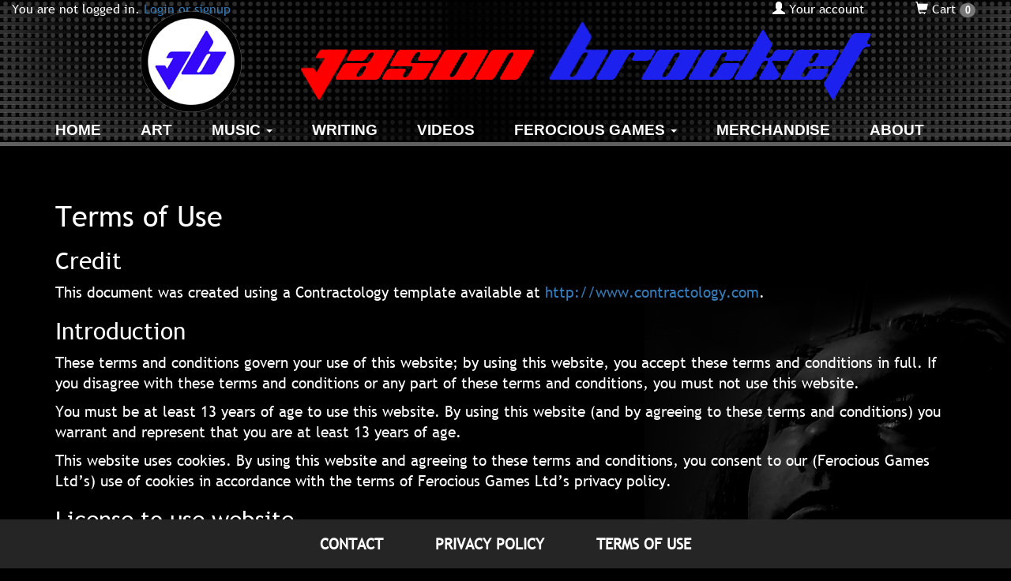

--- FILE ---
content_type: text/html; charset=UTF-8
request_url: https://www.jasonbrocket.com/terms-use
body_size: 7351
content:
<!DOCTYPE html>
<html>
<head>
    <meta charset="utf-8">
	<meta name="viewport" content="width=device-width, initial-scale=1">
	<meta name="description" content="">

	<title>Jason Brocket :: Terms Of Use</title>
		<link rel="stylesheet" href="https://www.jasonbrocket.com/combine/ea2dfb63b6ab1ce6702ffcd4dd1824a8-1751765666">
	<link rel="stylesheet" href="https://www.jasonbrocket.com/themes/jason-brocket/assets/css/site.css?v4">
	<script src="https://www.jasonbrocket.com/combine/50ce1aa788f41c76e94b7b5f8f6c66bd-1751765666"></script>
	<script src="https://www.jasonbrocket.com/combine/cb9464e290d29475b37d9a28688c416f-1751765666"></script>
    <script>
    window.dataLayer = window.dataLayer || [];
</script>
<script async defer>
    $(function () {
        $.subscribe('mall.cart.productAdded', function (e, data) {
            dataLayer.push({
                'event': 'addToCart',
                'ecommerce': {
                    'currencyCode': data.currency.code,
                    'add': {
                        'products': [{
                            'name': data.item.name,
                            'id': data.item.id,
                            'price': data.item.price,
                            'brand': data.item.brand,
                            'category': data.item.category,
                            'variant': data.item.variant,
                            'quantity': data.quantity
                        }]
                    }
                }
            })
        })
        $.subscribe('mall.cart.productRemoved', function (e, data) {
            dataLayer.push({
                'event': 'removeFromCart',
                'ecommerce': {
                    'remove': {
                        'products': [{
                            'name': data.item.name,
                            'id': data.item.id,
                            'price': data.item.price,
                            'brand': data.item.brand,
                            'category': data.item.category,
                            'variant': data.item.variant,
                            'quantity': data.quantity
                        }]
                    }
                }
            })
        })
    })
</script>
		
	<link rel="apple-touch-icon" sizes="180x180" href="/apple-touch-icon.png">
	<link rel="icon" type="image/png" sizes="32x32" href="/favicon-32x32.png">
	<link rel="icon" type="image/png" sizes="16x16" href="/favicon-16x16.png">
	<link rel="manifest" href="/site.webmanifest">
	</head>

<body class="jason">
	<div class="top-banner">
		<img src="https://www.jasonbrocket.com/themes/jason-brocket/assets/images/topbanner-left.png" border="0" class="img-responsive left hidden-xs">
		
		<img src="https://www.jasonbrocket.com/themes/jason-brocket/assets/images/logo.png" border="0" class="logo hidden-xs">
		
		<img src="https://www.jasonbrocket.com/themes/jason-brocket/assets/images/topbanner-right.png" border="0" class="img-responsive right hidden-xs">
		
		<div class="xs-banner visible-xs">
			<img src="https://www.jasonbrocket.com/themes/jason-brocket/assets/images/topbanner-left.png" border="0" class="img-responsive left mobile">
			<img src="https://www.jasonbrocket.com/themes/jason-brocket/assets/images/logo-standalone.png" border="0" class="img-responsive">
		</div>

		<nav class="navbar navbar-inverse">
	<div class="container-fluid">
		<!-- Brand and toggle get grouped for better mobile display -->
		<div class="navbar-header">
			<button type="button" class="navbar-toggle collapsed" data-toggle="collapse" data-target="#bs-example-navbar-collapse-1" aria-expanded="false">
			<span class="sr-only">Toggle navigation</span>
			<span class="icon-bar"></span>
			<span class="icon-bar"></span>
			<span class="icon-bar"></span>
			</button>
		</div>

		<!-- Collect the nav links, forms, and other content for toggling -->
		<div class="collapse navbar-collapse" id="bs-example-navbar-collapse-1">
				
	<ul class="nav navbar-nav center-nav">
				<li>
					<a role="presentation" href="https://www.jasonbrocket.com" 
				class="text-grey-dark no-underline hover:text-grey-darker
			
			
			
			">
				HOME
			</a>
			</li>
			<li>
					<a role="presentation" href="https://www.jasonbrocket.com/category/art" 
				class="text-grey-dark no-underline hover:text-grey-darker
			
			
			
			">
				ART
			</a>
			</li>
			<li class="dropdown">
		<a href="#" data-toggle="dropdown" class="dropdown-toggle"  role="button" aria-haspopup="true" aria-expanded="false">MUSIC <span class="caret"></span></a>
		<ul class="dropdown-menu">
					<li>
					<a role="presentation" href="https://www.jasonbrocket.com/category/music/cybrid" 
				class="text-grey-dark no-underline hover:text-grey-darker
			px-4 py-2 block
			
			
			">
				CYBRID
			</a>
			</li>
			<li>
					<a role="presentation" href="https://www.jasonbrocket.com/category/music/elethium" 
				class="text-grey-dark no-underline hover:text-grey-darker
			px-4 py-2 block
			
			
			">
				ELETHIUM
			</a>
			</li>
			<li>
					<a role="presentation" href="https://www.jasonbrocket.com/category/music/house-of-ruin" 
				class="text-grey-dark no-underline hover:text-grey-darker
			px-4 py-2 block
			
			
			">
				HOUSE OF RUIN
			</a>
			</li>
			<li>
					<a role="presentation" href="https://www.jasonbrocket.com/category/music/kotu" 
				class="text-grey-dark no-underline hover:text-grey-darker
			px-4 py-2 block
			
			
			">
				KOTU
			</a>
			</li>
			</ul>
	</li>
			<li>
					<a role="presentation" href="https://www.jasonbrocket.com/writing" 
				class="text-grey-dark no-underline hover:text-grey-darker
			
			
			
			">
				WRITING
			</a>
			</li>
			<li>
					<a role="presentation" href="https://www.jasonbrocket.com/videos" 
				class="text-grey-dark no-underline hover:text-grey-darker
			
			
			
			">
				VIDEOS
			</a>
			</li>
			<li class="dropdown">
		<a href="#" data-toggle="dropdown" class="dropdown-toggle"  role="button" aria-haspopup="true" aria-expanded="false">FEROCIOUS GAMES <span class="caret"></span></a>
		<ul class="dropdown-menu">
					<li>
					<a role="presentation" href="https://www.jasonbrocket.com/dystopia23" 
				class="text-grey-dark no-underline hover:text-grey-darker
			px-4 py-2 block
			
			
			">
				DYSTOPIA23
			</a>
			</li>
			</ul>
	</li>
			<li>
					<a role="presentation" href="https://www.jasonbrocket.com/category/wallpapers" 
				class="text-grey-dark no-underline hover:text-grey-darker
			
			
			
			">
				MERCHANDISE
			</a>
			</li>
			<li>
					<a role="presentation" href="https://www.jasonbrocket.com/about" 
				class="text-grey-dark no-underline hover:text-grey-darker
			
			
			
			">
				ABOUT
			</a>
			</li>
						<li>
	<a href="https://www.jasonbrocket.com/account" class="account-link visible-xs">
		ACCOUNT
	</a>
</li>			
<li>
	<a href="https://www.jasonbrocket.com/cart" class="cart-link visible-xs">
		<i class="glyphicon glyphicon-shopping-cart"></i>
		CART
		<span class="badge mall-cart-count">0</span>
	</a>
</li>			</ul>
		</div><!-- /.navbar-collapse -->
	</div><!-- /.container-fluid -->
</nav>		<div class="header container-fluid hidden-xs">
	<div class="row">
		<div class="col-xs-12 col-md-6">
			    You are not logged in.
    <span class="ml-4">
        <a href="https://www.jasonbrocket.com/login">
            Login or signup
        </a>
    </span>
		</div>
		<div class="col-xs-12 col-md-6">
			<div class="pull-right">
				<div class="mall-account-button">
					<a href="https://www.jasonbrocket.com/account" class="account-link">
	   <i class="glyphicon glyphicon-user"></i>
	   Your account
</a>				</div>
				<div class="mall-cart-button">
					
<a href="https://www.jasonbrocket.com/cart" class="cart-link">
	<i class="glyphicon glyphicon-shopping-cart"></i>
	Cart
	<span class="badge mall-cart-count">0</span>
</a>

				</div>	
			</div>
		</div>
	</div>
</div>
	</div>
	

	<img src="https://www.jasonbrocket.com/themes/jason-brocket/assets/images/background.png" border="0" class="background-static hidden-xs">
	
	<div class="container">

	<h1>Terms of Use</h1>

	<h2>Credit</h2>

	<p>This document was created using a Contractology template available at <a href="http://www.contractology.com">http://www.contractology.com</a>.</p>

	<h2>Introduction</h2>

	<p>These terms and conditions govern your use of this website; by using this website, you accept these terms and conditions in full. If you disagree with these terms and conditions or any part of these terms and conditions, you must not use this website.</p>

	<p>You must be at least 13 years of age to use this website. By using this website (and by agreeing to these terms and conditions) you warrant and represent that you are at least 13 years of age.</p>

	<p>This website uses cookies. By using this website and agreeing to these terms and conditions, you consent to our (Ferocious Games Ltd’s) use of cookies in accordance with the terms of Ferocious Games Ltd’s privacy policy.</p>

	<h2>License to use website</h2>

	<p>Unless otherwise stated, Ferocious Games Ltd and/or its licensors own the intellectual property rights in the website and material on the website. Subject to the license below, all these intellectual property rights are reserved.</p>

	<p>You may view, download for caching purposes only, and print pages from the website for your own personal use, subject to the restrictions set out below and elsewhere in these terms and conditions.</p>

	<p>You must not:</p>

	<ul>
		<li>republish material from this website (including republication on another website);</li>
		<li>sell, rent or sub-license material from the website;</li>
		<li>show any material from the website in public;</li>
		<li>reproduce, duplicate, copy or otherwise exploit material on this website for a commercial purpose;</li>
		<li>edit or otherwise modify any material on the website; or</li>
		<li>redistribute material from this website [except for content specifically and expressly made available for redistribution].</li>
	</ul>

	<p>Where content is specifically made available for redistribution, it may only be redistributed in accordance with the specific guidelines for the redistributed content in question.</p>

	<h2>Acceptable use</h2>

	<p>You must not use this website in any way that causes, or may cause, damage to the website or impairment of the availability or accessibility of the website; or in any way which is unlawful, illegal, fraudulent or harmful, or in connection with any unlawful, illegal, fraudulent or harmful purpose or activity.</p>

	<p>You must not use this website to copy, store, host, transmit, send, use, publish or distribute any material which consists of (or is linked to) any spyware, computer virus, Trojan horse, worm, keystroke logger, rootkit or other malicious computer software.</p>

	<p>You must not conduct any systematic or automated data collection activities (including without limitation scraping, data mining, data extraction and data harvesting) on or in relation to this website without Ferocious Games Ltd’s express written consent.</p>

	<p>You must not use this website to transmit or send unsolicited commercial communications.</p>

	<p>You must not use this website for any purposes related to marketing without Ferocious Games Ltd’s express written consent.</p>

	<h2>Restricted access</h2>

	<p>Access to certain areas of this website is restricted. Ferocious Games Ltd reserves the right to restrict access to areas of this website, or indeed this entire website, at Ferocious Games Ltd’s discretion.</p>

	<p>If Ferocious Games Ltd provides you with a user ID and password to enable you to access restricted areas of this website or other content or services, you must ensure that the user ID and password are kept confidential.</p>

	<p>Ferocious Games Ltd may disable your user ID and password at Ferocious Games Ltd’s sole discretion without notice or explanation.</p>

	<h2>User content</h2>

	<p>In these terms and conditions, “your user content” means material (including without limitation text, images, audio material, video material and audio-visual material) that you submit to this website, for whatever purpose.</p>

	<p>You grant to Ferocious Games Ltd a worldwide, irrevocable, non-exclusive, royalty-free license to use, reproduce, adapt, publish, translate and distribute your user content in any existing or future media. You also grant to Ferocious Games Ltd the right to sub-license these rights, and the right to bring an action for infringement of these rights.</p>

	<p>Your user content must not be illegal or unlawful, must not infringe any third party’s legal rights, and must not be capable of giving rise to legal action whether against you or Ferocious Games Ltd or a third party (in each case under any applicable law).</p>

	<p>You must not submit any user content to the website that is or has ever been the subject of any threatened or actual legal proceedings or other similar complaint.</p>

	<p>Ferocious Games Ltd reserves the right to edit or remove any material submitted to this website, or stored on Ferocious Games Ltd’s servers, or hosted or published upon this website.</p>

	<p>Notwithstanding Ferocious Games Ltd’s rights under these terms and conditions in relation to user content, Ferocious Games Ltd does not undertake to monitor the submission of such content to, or the publication of such content on, this website.</p>

	<h2>No warranties</h2>

	<p>This website is provided “as is” without any representations or warranties, express or implied. Ferocious Games Ltd makes no representations or warranties in relation to this website or the information and materials provided on this website.</p>

	<p>Without prejudice to the generality of the foregoing paragraph, Ferocious Games Ltd does not warrant that:</p>

	<ul>
		<li>this website will be constantly available, or available at all; or</li>
		<li>the information on this website is complete, true, accurate or non-misleading.</li>
	</ul>

	<p>Nothing on this website constitutes, or is meant to constitute, advice of any kind.</p>

	<h2>Limitations of liability</h2>

	<p>Ferocious Games Ltd will not be liable to you (whether under the law of contact, the law of torts or otherwise) in relation to the contents of, or use of, or otherwise in connection with, this website:</p>

	<ul>
		<li>to the extent that the website is provided free-of-charge, for any direct loss;</li>
		<li>for any indirect, special or consequential loss; or</li>
		<li>for any business losses, loss of revenue, income, profits or anticipated savings, loss of contracts or business relationships, loss of reputation or goodwill, or loss or corruption of information or data.</li>
	</ul>

	<p>These limitations of liability apply even if Ferocious Games Ltd has been expressly advised of the potential loss.</p>

	<h2>Exceptions</h2>

	<p>Nothing in this website disclaimer will exclude or limit any warranty implied by law that it would be unlawful to exclude or limit; and nothing in this website disclaimer will exclude or limit Ferocious Games Ltd’s liability in respect of any:</p>

	<ul>
		<li>death or personal injury caused by Ferocious Games Ltd’s negligence;</li>
		<li>fraud or fraudulent misrepresentation on the part of Ferocious Games Ltd; or</li>
		<li>matter which it would be illegal or unlawful for Ferocious Games Ltd to exclude or limit, or to attempt or purport to exclude or limit, its liability.</li>
	</ul>

	<h2>Reasonableness</h2>

	<p>By using this website, you agree that the exclusions and limitations of liability set out in this website disclaimer are reasonable.</p>

	<p>If you do not think they are reasonable, you must not use this website.</p>

	<h2>Other parties</h2>

	<p>You accept that, as a limited liability entity, Ferocious Games Ltd has an interest in limiting the personal liability of its officers and employees. You agree that you will not bring any claim personally against Ferocious Games Ltd’s officers or employees in respect of any losses you suffer in connection with the website.</p>

	<p>Without prejudice to the foregoing paragraph, you agree that the limitations of warranties and liability set out in this website disclaimer will protect Ferocious Games Ltd’s officers, employees, agents, subsidiaries, successors, assigns and sub-contractors as well as Ferocious Games Ltd.</p>

	<h2>Unenforceable provisions</h2>

	<p>If any provision of this website disclaimer is, or is found to be, unenforceable under applicable law, that will not affect the enforceability of the other provisions of this website disclaimer.</p>

	<h2>Indemnity</h2>

	<p>You hereby indemnify Ferocious Games Ltd and undertake to keep Ferocious Games Ltd indemnified against any losses, damages, costs, liabilities and expenses (including without limitation legal expenses and any amounts paid by Ferocious Games Ltd to a third party in settlement of a claim or dispute on the advice of Ferocious Games Ltd’s legal advisers) incurred or suffered by Ferocious Games Ltd arising out of any breach by you of any provision of these terms and conditions, or arising out of any claim that you have breached any provision of these terms and conditions.</p>

	<h2>Breaches of these terms and conditions</h2>

	<p>Without prejudice to Ferocious Games Ltd’s other rights under these terms and conditions, if you breach these terms and conditions in any way, Ferocious Games Ltd may take such action as Ferocious Games Ltd deems appropriate to deal with the breach, including suspending your access to the website, prohibiting you from accessing the website, blocking computers using your IP address from accessing the website, contacting your internet service provider to request that they block your access to the website and/or bringing court proceedings against you.</p>

	<h2>Variation</h2>

	<p>Ferocious Games Ltd may revise these terms and conditions from time-to-time. Revised terms and conditions will apply to the use of this website from the date of the publication of the revised terms and conditions on this website. Please check this page regularly to ensure you are familiar with the current version.</p>

	<h2>Assignment</h2>

	<p>Ferocious Games Ltd may transfer, sub-contract or otherwise deal with Ferocious Games Ltd’s rights and/or obligations under these terms and conditions without notifying you or obtaining your consent.</p>

	<p>You may not transfer, sub-contract or otherwise deal with your rights and/or obligations under these terms and conditions.</p>

	<h2>Severability</h2>

	<p>If a provision of these terms and conditions is determined by any court or other competent authority to be unlawful and/or unenforceable, the other provisions will continue in effect. If any unlawful and/or unenforceable provision would be lawful or enforceable if part of it were deleted, that part will be deemed to be deleted, and the rest of the provision will continue in effect.</p>

	<h2>Entire agreement</h2>

	<p>These terms and conditions constitute the entire agreement between you and Ferocious Games Ltd in relation to your use of this website, and supersede all previous agreements in respect of your use of this website.</p>

	<h2>Law and jurisdiction</h2>

	<p>You expressly understand and agree to submit to the personal and exclusive jurisdiction of the courts of the country, state, province or territory determined solely by Ferocious Games Ltd to resolve any legal matter arising from the Terms and Conditions or relating to your use of this website or any other website owned or run by Ferocious Games Ltd. If the court of law having jurisdiction rules that any provision of the agreement is invalid, then that provision will be removed from the Terms and Conditions and the remaining terms and conditions will continue to be valid in full force and effect.</p>

	<h2>Ferocious Games Ltd’s details</h2>

	<p>The full name of Ferocious Games Ltd is Ferocious Games Limited.</p>

	<p>Ferocious Games Ltd is registered in New Zealand under registration number 7805418.</p>

	<p>Ferocious Games Ltd’s address is c/o IQANZ Ltd, Level 2 PSA House, 11 Aurora Terrace, Wellington 6011, New Zealand.</p>

	<p>You can contact Ferocious Games Ltd by email at <a href="mailto:Ferociousgames@outlook.com">Ferociousgames@outlook.com</a></p>

	<h2>Privacy Policy</h2>

	<p>By entering into this Agreement you agree to the terms of Ferocious Games Ltd’s privacy policy, which can be found at https://Jasonbrocket.com/privacy-policy/ (as may be updated from time to time, the “Privacy Policy”).</p>
</div>	<script async src="https://www.googletagmanager.com/gtag/js?id=G-C4DTYJ7RYY"></script>
<script>
    window.dataLayer = window.dataLayer || [];
    function gtag(){dataLayer.push(arguments);}
    gtag('js', new Date());
    gtag('set', { 'cookie_domain': 'auto' });
    gtag('config', 'G-C4DTYJ7RYY');
</script>
	
	<div class="footer">
	<a href="/contact">CONTACT</a> <a href="/privacy-policy">PRIVACY POLICY</a> <a href="/terms-use">TERMS OF USE</a>
</div>
	<script src="https://www.jasonbrocket.com/themes/jason-brocket/assets/app.js"></script>
	<script src="/modules/system/assets/js/framework.js"></script>
<script src="/modules/system/assets/js/framework.extras.js"></script>
<link rel="stylesheet" property="stylesheet" href="/modules/system/assets/css/framework.extras.css">
	<script src="https://www.jasonbrocket.com/plugins/offline/mall/assets/pubsub.js"></script>
<script>
        window.Mall = window.Mall || {}
        $(function () {
            window.Mall.Modal = $('<div class="mall-modal">')
            window.Mall.Modal.on('click', function(e) {
                if (e.target.classList.contains('mall-modal')) {
                    window.Mall.Modal.removeClass('mall-modal--visible')
                }
            })
            window.Mall.Modal.prependTo(document.body)
            window.Mall.Callbacks = {
                Checkout: []
            }
        })
    </script>
    <script>
        $(function () {
            var $count = $('.mall-cart-count');
            $.subscribe('mall.cart.productAdded', function (e, data) {
                $count.removeClass('invisible').text(data.new_items_count).show();
            });
            $.subscribe('mall.cart.productRemoved', function (e, data) {
                $count.text(data.new_items_count);
            });
        });
    </script>	
</body>
</html>

--- FILE ---
content_type: text/css
request_url: https://www.jasonbrocket.com/themes/jason-brocket/assets/css/site.css?v4
body_size: 5194
content:
@font-face {
    font-family: 'Trebuchet MS';
    font-style: normal;
    font-weight: normal;
    src: local('Trebuchet MS'), url('../fonts/trebuc.woff') format('woff');
}

@font-face {
	font-family: 'TWCenMT';
	font-style: normal;
	font-weight: normal;
	src: url("../fonts/TwCenMT/TwCenMTStd.otf") format('opentype');
	src: url('../fonts/TwCenMT/tw-cen-mt.ttf') format('truetype');	
}

@font-face {
	font-family: 'Viner Hand ITC';
	font-style: normal;
	font-weight: normal;
	src: local('Viner Hand ITC'), url('../fonts/Viner Hand ITC.ttf') format('truetype');
}

@font-face { 
	font-family: centurygothic; 
	font-style: normal; 
	font-weight: normal; 
	src: url("../fonts/CentryGothic/century-gothic-reg.eot"); 
	src: url("../fonts/CentryGothic/century-gothic-reg.eot?#iefix") format("embedded-opentype"), url("../fonts/CentryGothic/century-gothic-reg.woff") format("woff"), url("../fonts/CentryGothic/century-gothic-reg.ttf") format("truetype"); 
}

img {
	transform: translateZ(0);
}

body {
	background-color: black;
	color: white;
	font-family: 'Trebuchet MS', 'Lucida Sans Unicode', 'Lucida Grande', 'Lucida Sans', Arial, sans-serif;
	font-size: 14pt;	
}

body.jason {
	margin-bottom: 100px;
}

input.form-control, select.form-control, select.form-control option, textarea.form-control {
	font-size: 14pt;
}

.background-static {
	/* position: fixed;
	top: 180px;
	right: 0;
	bottom: 0; */
	position: absolute;
	top: 355px;
	right: 0;
	z-index: -10;
}

.navbar-inverse {
	background-color: initial;
	position: absolute;
	left: 0;
	right: 0;
	top: 140px;
	border: none;
}

.center-nav {
	width: max-content;
	float: none;
	margin: auto;
}

.center-nav li {
	padding-left: 10px;
	padding-right: 10px;
}

.navbar-inverse .navbar-nav > .open > a, .navbar-inverse .navbar-nav > .open > a:hover, .navbar-inverse .navbar-nav > .open > a:focus {
	background-color: transparent;
}

.navbar-nav > li > .dropdown-menu {
	background-color: transparent;
}

.dropdown-menu > li {
	margin-bottom: 5px;
}

.dropdown-menu > li > a {
	background-color: #ed1c24;
	color: white;
	font-size: 14pt;
	font-weight: bold;
	width: 200px;
}

.top-banner {
	border-bottom: 5px solid #5f5f5f;
	height: 185px;
	margin-bottom: 50px;
}

.top-banner img.left {
	position: absolute;
	left: 0;
}

.top-banner img.right {
	position: absolute;
	right: 0;
}

.top-banner img.logo {
	position: absolute;
	margin-left: auto;
	margin-right: auto;
	left: 0;
	right: 0;
	text-align: center;
	z-index: 100;
	margin-top: 0;
}

.navbar {
	font-family: Arial, Helvetica, sans-serif;
	font-weight: bold;
	color: white;
}

.navbar-inverse .navbar-nav > li > a {
	color: white;
}

.footer {
	position: fixed;
	bottom: 0;
	left: 0;
	right: 0;
	background-color: #252525;
	color: white;
	padding: 18px;
	font-size: 14pt;
	font-weight: bold;
	text-align: center;
	z-index: 10;
}

.footer a {
	color: white;
	padding-left: 30px;
	padding-right: 30px;
}

.index-grid img {
	margin-left: auto;
	margin-right: auto;
	margin-top: 70px;
	margin-bottom: 70px;
}

.index-grid h2 {
	font-size: 14pt;
	text-align: center;
}

.index-grid .d23 {
	padding-left: 100px;
	padding-right: 100px;
}

.kotu-subheading {
	font-family: 'Viner Hand ITC';
	font-size: 30pt;
	text-align: center;
}

.music-logo {
	margin-left: auto;
	margin-right: auto;
}

.music-description {
	text-align: center;
	margin-top: 50px;
	margin-bottom: 50px;
}

.music-track-item {
	display: flex; 
	align-items: center;
}

.track-visual {
	padding-right: 30px;
}

.track-purchase {
	padding-left: 30px;
	width: 130px;
}

.music-sample {
	font-family: 'centurygothic', Arial, Helvetica, sans-serif;
	font-size: 14pt;
}

.music-pricing {
	text-align: center;
}

.music-pricing strong {
	font-size: 18pt;
}

.play-track, .stop-track {
	background-color: initial;
	font-size: 58px;
	color: #959595;
	padding: 0;
	padding-top: 8px;
}

.music-purchase {
	font-family: 'centurygothic', Arial, Helvetica, sans-serif;
	background-color: blue;
	border-color: blue;
	border-radius: 0;
	font-size: 14pt;
	padding-left: 25px;
	padding-right: 25px;
	padding-top: 8px;
	padding-bottom: 8px;
}

.novel-logo {
	margin-right: auto;
	margin-left: auto;
	margin-bottom: 70px;
}

.pdf-spacing {
	margin-top: 40px;
}

.download-pdf {
	font-size: 18pt;
	color: red;
	font-family: 'Trebuchet MS';
	padding-right: 60px;
}

.writing-description {
	text-align: center;
}

.writing-description p {
	padding-bottom: 20px;
}

.writing-interview {
	background-color: #252525;
	padding: 30px;
}

.writing-interview p {
	padding-top: 15px;
}

.writing-interview em {
	padding-bottom: 15px;
}

.novel-download {
	padding: 40px;
}

.novel-download p {
	padding: 10px;
}

.novel-download h2 {
	font-size: 24pt;
	color: #8282fe;
}

.ferocious h2 {
	margin-top: 50px;
	margin-bottom: 50px;
	text-align: center;
	font-family: 'TWCenMT';
	font-size: 12pt;
}

.ferocious img {
	margin-left: auto;
	margin-right: auto;
}

.merchandise {
	margin-bottom: 40px;
}

.merchandise h1, .art h1, h1.cart {
	font-family: 'TWCenMT';
	font-size: 72pt;
	margin-top: 50px;
	margin-bottom: 100px;
	text-align: center;
}

.merchandise h2 {
	font-family: 'TWCenMT';
	font-size: 24pt;
	margin-bottom: 50px;
	text-align: center;
}

.merchandise p {
	text-align: center;
}

.about p {
	padding-top: 15px;
}

.art div {
	margin-bottom: 50px;
	text-align: center;
}

.art > div > div {
	text-align: center;
}

.art > div > div > img.img-responsive {
	display: inline;
}

.art > div > div:first-child {
	text-align: left;
}

.art > div > div:last-child {
	text-align: right;
}

.clickable {
	cursor: pointer;
}

.art-modal .modal-content {
	background-color: transparent;
	border: none;
	box-shadow: none;
	-webkit-box-shadow: none;
	text-align: center;
}

button.close {
	color: black;
	background-color: white;
	border-radius: 20px;
	width: 25px;
	height: 25px;
	opacity: 1;
}

.header {
	height: 30px;
	font-size: 12pt;
	font-weight: normal;
}

div.purchase-overlay {
	margin-bottom: 0;
	display: none;
	position: absolute;
	top: 0;
	left: 0;
	right: 0;
	bottom: 0;
	text-align: center;
	vertical-align: middle;
	background-color: rgba(150, 150, 150, 0.3);
}

.purchase-container {
	/* cursor: pointer; */
}

.purchase-container:hover div.purchase-overlay {
	display: initial;
}

div.purchase-button {
	position: absolute;
	bottom: 0;
	text-align: center;
	width: 100%;
	margin-bottom: 10px;
	margin-bottom: 15px;
}

.wallpaper-purchase {
	background-color: blue;
	border-color: blue;
	font-size: 14pt;
	font-weight: bold;
}

.btn-subgenres {
	background-color: #ed1c24;
	color: white;
	font-size: 14pt;
	font-weight: bold;
	width: 180px;
	margin: 5px;
	padding: 3px;
	border-radius: 0;
}

.btn-subgenres:hover {
	background-color: white;
	color: #ed1c24;
}

.mall-products-empty {
	text-align: center;
}

/* Mall customisations */

button,
input,
optgroup,
select,
textarea {
	color: black;
}

h1.cart {
	font-family: 'TWCenMT' !important;
	font-size: 50px;
	margin-bottom: 40px;
}

.discount-spacing {
	margin-bottom: 40px;
}

.account-link, .cart-link, .account-link:hover, .cart-link:hover, .account-link:active, .cart-link:active, .account-link:visited, .cart-link:visited {
	color: white;
}

.mall-account-button, .mall-cart-button {
	display: inline-block;
	padding-left: 30px;
	padding-right: 30px;
}

.mall-my-account a {
	color: white;
	font-weight: bold;
}

.mall-my-account a:hover {
	color: black;
}

.mall-my-account h2, .mall-quick-checkout h2 {
	font-family: 'TWCenMT';
	font-size: 24pt;
	margin-bottom: 50px;
}

h3.reset-password {
	margin-top: 40px;
	margin-bottom: 20px;
}

.table .table {
	background-color: initial;
}

table.product-list-table {
	margin: 40px;
	color: white;
}

a.order-download:hover {
	color: white;
}

.order-detail {
	font-style: italic;
	color: #5f5f5f;
}

.order-detail h5 {
	color: white;
	margin-top: 20px;
	margin-bottom: 10px;
	font-size: 14pt;
	font-weight: bold;
	font-style: normal;
}

.address-actions {
	margin-top: 50px;
}

#countryState {
	margin-top: 30px;
}

.signin-column {
	padding-left: 50px;
	padding-right: 50px;
}

.signup-heading {
	margin-bottom: 30px;
}

.mall-checkbox input{
	padding-right: 10px;
}

.mall-quick-checkout__toggle-option-selection, .mall-quick-checkout__toggle-option-logo, .mall-quick-checkout__heading {
	display: inline-block;
}

.mall-selection-indicator {
	font-size: 30pt;
	font-weight: bold;
	padding-top: 10px;
}

mall-quick-checkout__collapsible-element--open {
	display: none;
}

.mall-quick-checkout__collapsible-header h2, .mall-quick-checkout__collapsible-summary {
	display: inline;
}

.mall-quick-checkout__collapsible-summary {
	color: #5f5f5f;
	font-style: italic;
	padding-left: 20px;
}

.next-line {
	display: block;
}

.mall-quick-checkout__collapsible-header {
	cursor: pointer;
	padding-bottom: 30px;
	padding-top: 20px;
}

.mall-quick-checkout__collapsible-element .mall-quick-checkout__collapsible-content {
	display: none;
}

.mall-quick-checkout__collapsible-element--open .mall-quick-checkout__collapsible-summary {
	display: none;
}

.mall-quick-checkout__collapsible-element--open .mall-quick-checkout__collapsible-content {
	display: initial;
}

h4 {
	font-weight: bold;
}

.payment-method-icon {
	font-size: 22px;
	padding-top: 15px;
	color: white;
	padding-right: 10px;
}

.mall-cart-summary__heading {
	font-family: 'TWCenMT';
	font-size: 25px;
}

.mall-form-actions.billing {
	margin-bottom: 30px;
}

.mall-checkout-result__heading {
	margin-bottom: 30px;
	font-family: 'TWCenMT';
	font-size: 40px;
}

.mall-checkout-result__actions {
	margin-top: 30px;
}

/* D23 */

.dystopia.navbar-inverse {
	background-color: initial;
	position: absolute;
	left: 0;
	right: 0;
	top: 120px;
	border: none;
}

.dystopia .navbar-nav > li > .dropdown-menu {
	background-color: black;
}

.dystopia ul.nav li.dropdown:hover ul.dropdown-menu {
	display: block;
}

.dystopia .dropdown-menu > li {
	margin-bottom: 15px;
	margin-top: 15px;
}

.dystopia .dropdown-menu > li > a {
	color: white;
	background-color: black;
	font-size: 14px;
	font-weight: bold;
	width: 260px;
}

.dystopia-banner {
	height: 172px;
	text-align: center;
	background-image: url('../images/dystopia-background-header.jpg');
	background-size: cover;
	background-position: center center;
	background-repeat: no-repeat;
}

.dystopia-banner img {
	height: 70%;
	margin-top: 5px;
}

.dystopia, .dystopia p, .dystopia h1, .dystopia h2 {
	font-family: 'Play';
	font-size: 14px;
}

.dystopia p {
	text-align: justify;
	line-height: 1.7em;
}

.dystopia h1 {
	font-size: 20px;
	font-weight: bold;
	text-align: center;
	margin-bottom: 20px;
}

.dystopia p.tagline {
	font-size: 20px;
	text-align: center;
}

.dystopia .description-row {
	margin-top: 54px;
	padding-bottom: 30px;
}

.dystopia .description-row p {
	font-size: 16px;
	padding-left: 30px;
	padding-right: 30px;
}

.dystopia .video-space {
	padding-top: 80px;
	padding-bottom: 27px;
}

.dystopia .video-space iframe {
	width: 510px; 
	height: 287px;
}

.dystopia h2 {
	font-size: 18px;
	font-weight: bold;
	text-align: center;
	margin-bottom: 30px;
}

.text-justify {
	text-align: justify;
}

.darkgrey-background {
	background-color: #222222;
}

.lightgrey-background {
	background-color: #222222;
	background-image: linear-gradient(180deg,#333333 0%,#222222 100%);
}

.white-background {
	background-color: white;
	color: black;
}

.dystopia .home-register-space {
	margin-top: 81px;
}

.dystopia .home-bottom-row {
	margin-top: 54px;
}

.dystopia .top-page-spacing {
	margin-top: 81px;
}

.padded-column {
	padding-left: 30px;
	padding-right: 30px;
}

.history {
	padding-bottom: 54px;
}

.history p {
	line-height: 1.7em;
}

.nations {
	padding-bottom: 54px;
}

.nation-video-label {
	padding-top: 100px;
	padding-bottom: 100px;	
}

.nation-video-label p {
	text-align: center;
}

.nation {
	margin-top: 40px;
}

.nation img {
	float: right;
	margin-left: 15px;
	width: 420px;
}

.nation p {
	line-height: 1.7em;
}

.nation h3 {
	font-size: 18px;
	font-weight: 700;
}

.corps {
	margin-bottom: 54px;
	padding-bottom: 54px;
}

.corp {
	margin-top: 40px;
}

.corp h3 {
	font-weight: 700;
	color: rgb(51, 51, 51);
	font-size: 18px;
}

.corp p {
	color: rgb(102, 102, 102);
}

.corp img {
	float: right;
	margin-left: 15px;
}

.razorwalkers h2 {
	font-size: 30px;
	font-weight: 500;
}

.razorwalkers h3 {
	font-size: 22px;
	font-weight: 700;
	margin-bottom: 27px;
}

.razorwalkers h4 {
	font-size: 16px;
	font-weight: normal;
}

.razorwalkers img {
	max-height: 500px;
	margin-left: auto;
	margin-right: auto;
}

.razorwalker-groups {
	margin-bottom: 135px;
}

.razorwalker-groups p {
	margin-bottom: 54px;
}

.razorwalkers-header-spacing {
	margin-bottom: 81px;
}

.dystopia.videos h3 {
	margin-top: 53px;
	margin-bottom: 63px;
	font-size: 22px;
	text-align: center;
}

.dystopia.videos h3.withsubhead {
	margin-bottom: 10px;
}

.dystopia.videos .subhead {
	text-align: center;
	margin-bottom: 32px;
}

.dystopia.videos iframe {
	width: 100%;
	min-height: 287px;
}

.dystopia .absolute-center {
	text-align: center;
}

.page-preview .pages-row {
	margin-bottom: 20px;
}

.inner-heading {
	font-size: 18px;
	font-weight: 500;
	text-align: center;
	margin-top: 54px;
	margin-bottom: 54px;
}

.eq-bottom-spacing {
	margin-bottom: 54px;
}

.page-preview .pages-row .col-xs-3 {
	padding-left: 10px;
	padding-right: 10px;
}

.page-preview .cover {
	padding: 30px;
}

.dystopia-footer {
	padding-top: 27px;
	padding-bottom: 27px;
	color: #999;
}

.dystopia-footer a, .dystopia-footer a:hover, .dystopia-footer a:active, .dystopia-footer a:visited {
	color: #999;
	text-decoration: none;
}

.dystopia .products-heading {
	padding: 81px;
	margin: 0;
	font-size: 26px;
	font-weight: normal;
}

.row.book-product {
	margin-top: 27px;
	margin-bottom: 27px;
}

.book-product img {
	margin-left: auto;
	margin-right: auto;
}

.book-product h3 {
	font-size: 18px;
	color: #333;
}

.book-product p, .book-product li {
	color: #666;
}

.book-product ul {
	padding-left: 14px;
}

.book-product li {
	padding-left: 10px;
	padding-bottom: 5px;
}

.btn-dystopia-buy, .btn-dystopia-add-cart, .btn-dystopia-unsub, .btn-dystopia-register {
	margin-top: 55px;
	border-radius: 3px;
	border: 2px solid black;
	font-size: 20px;
	font-weight: 500;
	background-color: white;
	color: black;
	padding-top: 6px;
	padding-bottom: 6px;
	padding-left: 20px;
	padding-right: 20px;
}

.btn-dystopia-buy:hover, .btn-dystopia-add-cart:hover {
	color: red;
	background-color: rgba(0, 0, 0, 0.05);
	border-color: rgba(0, 0, 0, 0.05);
}

.btn-dystopia-add-cart {
	margin-top: -8px;
	margin-left: 20px;
	height: 49px;
}

.btn-dystopia-unsub, .btn-dystopia-register {
	margin-top: 10px;
	text-align: center;
	border-color: white;
	background-color: black;
	color: white;
	font-size: 14px;
	margin-bottom: 27px;
}

.btn-dystopia-register {
	background-color: transparent;
	font-size: 20px;
	font-weight: 500;
	margin-top: 54px;
}

.btn-dystopia-unsub:hover, .btn-dystopia-register:hover {
	color: red;
	background-color:#666;
	border-color: rgba(0, 0, 0, 0.05);
}

.dystopia .product h2 {
	color: #333;
	font-weight: 500;
	font-size: 30px;
	text-align: left;
	margin-top: 0;
}

.dystopia .product {
	padding-top: 58px;
}

.dystopia input.quantity-input {
	background-color: rgba(0,0,0,0.2);
	color: white;
	font-size: 20px;
	width: auto;
	max-width: 3.631em;
	border-width: 0;
	border-style: solid;
	height: 49px;
	border-radius: 3px;
	font-weight: 500;
	text-align: center;
	padding: 2px;
	margin-top: 3px;
}

.dystopia .product .image-container {
	padding-right: 60px;
}

.dystopia .product .image-container img {
	cursor: zoom-in;
}

.dystopia.related {
	padding-bottom: 81px;
}

.dystopia.related h3 {
	margin-top: 80px;
	font-size: 26px;
	font-weight: 500;
}

.dystopia.related h4 {
	margin-top: 5px;
	font-size: 26px;
	font-weight: 500;
}
.dystopia.related p {
	color: #666;
	font-size: 14px;
	font-weight: 400;
}

.dystopia.registration h2 {
	font-size: 22px;
	margin-top: 54px;
}

.dystopia .edge-row-spacing {
	margin-bottom: 81px;
}

.dystopia .edge-top {
	margin-bottom: 27px;
}

.dystopia.edge-register {
	padding-top: 81px;
	padding-bottom: 81px;
}

.dystopia.edge-register p {
	font-size: 16px;
}

.primer-registration {
	background-color: black;
	padding: 25px;
	color: white;
}

.primer-registration h3 {
	font-size: 26px;
	margin-top: 0;
	margin-bottom: 14px;
}

.primer-registration input {
	margin-bottom: 14px;
	font-size: 16px;
	padding-top: 14px;
	padding-bottom: 14px;
	padding-left: 18px;
	padding-right: 18px;
}

.primer-registration button {
	width: 100%;
	margin-top: 14px;
	border-radius: 3px;
	border: 2px solid white;
	font-size: 20px;
	font-weight: 500;
	background-color: black;
	color: white;
	padding-top: 6px;
	padding-bottom: 6px;
	padding-left: 20px;
	padding-right: 20px;
}

.dystopia .cart {
	padding-top: 54px;
}

.dystopia .mall-cart__empty {
	padding-bottom: 54px;
	font-size: 20px;
}

.download-spacing {
	padding-top: 54px;
	padding-bottom: 154px;
}

.dystopia .mall-cart-actions {
	padding-bottom: 40px;
}

.dystopia .mall-cart-actions .btn.btn-primary {
	border-radius: 3px;
	border: 2px solid black;
	font-size: 20px;
	font-weight: 500;
	background-color: white;
	color: black;
	padding-top: 6px;
	padding-bottom: 6px;
	padding-left: 20px;
	padding-right: 20px;
}

.dystopia .mall-quick-checkout i {
	color: black;
}

.dystopia .mall-quick-checkout__actions {
	padding-top: 27px;
	padding-bottom: 27px;
}

.dystopia .mall-btn-checkout, .dystopia .mall-checkout-result__actions .btn.btn-primary, .btn.btn-contact, .dystopia .login .btn, .dystopia .account .btn, .dystopia .address-actions .btn {
	border-radius: 3px;
	border: 2px solid black;
	font-size: 20px;
	font-weight: 500;
	background-color: white;
	color: black;
	padding-top: 6px;
	padding-bottom: 6px;
	padding-left: 20px;
	padding-right: 20px;
}

.dystopia .account .btn.btn-success {
	color: #fff;
	background-color: #5cb85c;
	border-color: #4cae4c;
}

.dystopia .address-actions .btn {
	margin-bottom: 54px;
}

.dystopia .mall-btn-checkout:hover, .mall-checkout-result__actions .btn.btn-primary:hover, .btn.btn-contact:hover, .dystopia .login .btn:hover, .dystopia .account .btn:hover, .dystopia .address-actions .btn:hover {
	color: red;
	background-color:#666;
	border-color: rgba(0, 0, 0, 0.05);
}

.btn.btn-contact {
	margin-top: 27px;
	margin-bottom: 87px;
}

.dystopia .mall-checkout-result__actions {
	padding-bottom: 82px;
}

.mall-quick-checkout__payment-method-form {
	padding-bottom: 27px;
}

.mall-overlay {
	background:hsla(0,0%,100%,.8);
	position:fixed;
	width:100%;
	height:100%;
	top:0;
	left:0;
	display:-ms-flexbox;
	display:flex;
	-ms-flex-align:center;
	align-items:center;
	-ms-flex-pack:center;
	justify-content:center;
}

.dystopia.legal {
	color: #666;
	padding-bottom: 87px;
}

.dystopia.legal h2, .dystopia.legal h3 {
	color: #333;
	padding-bottom: 10px;
	line-height: 1em;
	font-weight: 500;
}

.dystopia.legal h2 {
	margin-top: 37px;
	font-size: 22px;
}

.dystopia.legal h3 {
	font-size: 16px;
}

#carousel-quotes {
	color: #d8d8d8;
	font-size: 20px;
	font-weight: 400;
	text-align: center;
}

#carousel-quotes div.item {
	padding: 40px;
}

.contact h2 {
	margin-top: 54px;
}

p.contact-warning {
	color: red;
	padding-bottom: 54px;
	font-size: 18px;
	text-align: center;
}

.contact input.form-control {
	font-size: 14px;
	margin-bottom: 25px;
	height: 45px;
}

button.gpay-card-info-container {
	border: 1px solid white;
	margin-top: 10px;
}

button.gpay-card-info-container:disabled {
	cursor: not-allowed;
}

.mall-quick-checkout__payment-methods {
	margin-bottom: 57px;
}

.dystopia .login {
	padding-bottom: 54px;
	padding-top: 27px;
}

.dystopia .account {
	padding-bottom: 54px;
	padding-top: 27px;
}

.dystopia .account .nav-stacked > li a {
	color: black;
}

.dystopia .mall-my-account .col-xs-6 {
	width: 73%;
}

.dystopia .order-detail h5 {
	color: black;
}

.dystopia table.product-list-table {
	color: black;
	margin-top: 10px;
	margin-bottom: 10px;
	margin-left: 5px;
	margin-right: 5px;
}



.welcome-edge iframe, .dystopia.history iframe, .dystopia.nations iframe, .dystopia.mega iframe {
	width: 100%;
	min-height: 287px;
}

/*
  Bootstrap Carousel Fade Transition (for Bootstrap 3.3.x)
  CSS from:       http://codepen.io/transportedman/pen/NPWRGq
  and:            http://stackoverflow.com/questions/18548731/bootstrap-3-carousel-fading-to-new-slide-instead-of-sliding-to-new-slide
  Inspired from:  http://codepen.io/Rowno/pen/Afykb 
*/
.carousel-fade .carousel-inner .item {
	opacity: 0;
	transition-property: opacity;
  }
  
  .carousel-fade .carousel-inner .active {
	opacity: 1;
  }
  
  .carousel-fade .carousel-inner .active.left,
  .carousel-fade .carousel-inner .active.right {
	left: 0;
	opacity: 0;
	z-index: 1;
  }
  
  .carousel-fade .carousel-inner .next.left,
  .carousel-fade .carousel-inner .prev.right {
	opacity: 1;
  }
  
  .carousel-fade .carousel-control {
	z-index: 2;
  }
  
  /*
	WHAT IS NEW IN 3.3: "Added transforms to improve carousel performance in modern browsers."
	Need to override the 3.3 new styles for modern browsers & apply opacity
  */
  @media all and (transform-3d), (-webkit-transform-3d) {
	  .carousel-fade .carousel-inner > .item.next,
	  .carousel-fade .carousel-inner > .item.active.right {
		opacity: 0;
		-webkit-transform: translate3d(0, 0, 0);
				transform: translate3d(0, 0, 0);
	  }
	  .carousel-fade .carousel-inner > .item.prev,
	  .carousel-fade .carousel-inner > .item.active.left {
		opacity: 0;
		-webkit-transform: translate3d(0, 0, 0);
				transform: translate3d(0, 0, 0);
	  }
	  .carousel-fade .carousel-inner > .item.next.left,
	  .carousel-fade .carousel-inner > .item.prev.right,
	  .carousel-fade .carousel-inner > .item.active {
		opacity: 1;
		-webkit-transform: translate3d(0, 0, 0);
				transform: translate3d(0, 0, 0);
	  }
  }

@media only screen and (min-width : 0px) and (max-width: 992px) {
	body.jason {
		margin-bottom: 0px;
		background-image: url('/themes/jason-brocket/assets/images/background.png');
		background-repeat: no-repeat;
	}

	.top-banner img.left.mobile {
		height: 60px;
	}

	.footer {
		position: initial;
	}

	.footer a {
		display: block;
	}

	.navbar-inverse {
		top: 0;
		z-index: 1000;
	}

	.center-nav {
		background-color: #252525;
	}

	.dropdown-menu > li > a {
		background-color: initial;
	}

	.background-static {
		top: 125px;
		right: -60px;
	}

	.xs-banner {
		margin-right: 60px;
	}

	.xs-banner img {
		padding-left: 5px;
		padding-right: 5px;
	}

	.top-banner {
		height: initial;
		border: none;
		margin-bottom: 0;
	}

	.index-grid img {
		margin-top: 0;
		margin-bottom: 0;
	}

	.index-grid div.col-xs-12 {
		padding-top: 20px;
		padding-bottom: 20px;
		padding-left: 20px;
		padding-right: 20px;
	}

	.merchandise h1, .art h1, h1.cart {
		font-size: 40pt;
		margin-top: 20px;
		margin-bottom: 0;
	}

	.art > div > div:first-child, .art > div > div:last-child {
		text-align: center;
	}

	.novel-logo {
		margin-top: 20px;
	}

	.writing-description {
		text-align: left;
	}
	
	.row.reorder-xs {
		/*bring your own prefixes*/
		transform: rotate(180deg);
		direction: rtl; /* Fix the horizontal alignment */
	}

	.row.reorder-xs > [class*="col-"] {
		/*bring your own prefixes*/
		transform: rotate(-180deg);
		direction: ltr; /* Fix the horizontal alignment */
	}

	.novel-download {
		padding: 0;
	}

	.novel-download h2 {
		font-size: 15pt;
		text-align: center;
	}

	.download-pdf {
		padding-right: 10px;
	}

	.pdf-spacing {
		margin-top: 0px;
		margin-bottom: 20px;
	}

	.fg-logo {
		padding-left: 20px;
		padding-right: 20px;
	}

	.ferocious h2 {
		margin-top: 20px;
		margin-bottom: 30px;
	}

	div.purchase-overlay {
		display: block;		
	}

	div.purchase-button {
		z-index: 1000;
	}

	.container.about {
		margin-top: 50px;
	}

	#ContactForm h2 {
		font-size: 25px;
		text-align: center;
	}

	.music-logo {
		margin-top: 20px;
	}

	.music-track-item {
		display: block;
		align-items: center;
		margin-bottom: 30px;
		margin-top: 30px;
	}

	.music-track-item .nopadd {
		padding: 0;
	}

	.track-name {
		padding-bottom: 10px;
	}

	.play-track, .stop-track {
		font-size: 48px;
	}

	.music-purchase {
		margin-top: 20px;
	}

	.dystopia .video-space {
		padding-top: 40px;
	}

	.dystopia .video-space iframe {
		width: 100%;
		min-height: 200px;
	}

	.dystopia .home-bottom-row img {
		width: 100%;
	}

	.dystopia-banner img {
		width: 100%;
		height: initial;
	}

	.dystopia .top-page-spacing {
		margin-top: 0;
	}

	.dystopia.videos h3 {
		margin-bottom: 20px;
	}

	.dystopia .products-heading {
		padding: 31px;
	}

	.btn-dystopia-buy {
		margin-top: 15px;
	}

	.dystopia .product .image-container {
		padding: 0;
	}

	.dystopia .product h2 {
		font-size: 25px;
		text-align: center;
		margin-bottom: inherit;
		margin-top: 15px;
	}

	.mall-product__description {
		margin-top: 15px;
	}

	.techbanner {
		width: 100%;
	}

	.dystopia .edge-row-spacing {
		margin-bottom: 31px;
	}	

	.dystopia.history {
		padding-top: 40px;
	}

	.navbar.dystopia .dropdown-menu {
		position: initial;
		display: block;
		float: none;
	}

	.navbar.dystopia span.caret {
		display: none;
	}

	.nation-video-label {
		padding-top: 0;
		padding-bottom: 0;
	}

	.nation img {
		width: 150px;
	}

	.corp img {
		width: 40%;
		float: none;
	}

}

.dystopia99-back-container {
	padding-top: 4rem;
	padding-left: 2rem;
}

.dystopia99-back,
.dystopia99-back:hover,
.dystopia99-back:visited,
.dystopia99-back:active {
	text-decoration: none;
	color: white;
	font-family: Arial, Helvetica, sans-serif;
	font-weight: bold;
}

.dystopia99 {
	font-family: "Montserrat", verdana;
	font-size: 11pt;
	font-optical-sizing: auto;
	font-style: normal;
}

.dystopia99 .logo-padding {
	padding: 4rem;
}

.dystopia99 .register-top {
	margin-top: 2rem;
	margin-left: 2rem;
	margin-right: 2rem;
}

.dystopia99 .register-inner {
	padding-top: 20px;
	padding-left: 30px;
	padding-right: 30px;
	padding-bottom: 140px;
	text-align: center;
	font-size: 10pt;
}

.dystopia99 .inner-text {
	margin-top: 70px;
}

.dystopia99 .register-button {
	position: absolute;
	bottom: 0;
	padding-bottom: 40px;
	padding-left: 110px;
	padding-right: 130px;
}

.dystopia99 .register-blue {
	background-color: #2b2ba4;
}

.dystopia99 .register-green {
	background-color: #2ba495;
}

.card-images {
	margin-bottom: 120px;
	margin-top: 40px;
}

.card-images img {
	width: 20%;
}

.div-flex {
	display:-ms-flexbox;
	display:flex;
}

.fp-d99-logo {
	max-width: 400px;
	margin-top: 150px !important;
}

#registerModal .modal-header,
#registerModal .modal-body {
	background-color: black;
	border: 0;
	padding-left: 0;
	padding-right: 0;
}

#registerModal .modal-body {
	min-height: 600px;
}

#registerModal iframe {
	width: 100%;
	height: 600px;
}

@media only screen and (min-width : 0px) and (max-width: 992px) {
	.xs-noflex {
		display: block;
	}

	.dystopia99 .register-inner {
		padding: 20px;
	}

	.dystopia99 .inner-text {
		margin: 0;
	}

	.dystopia99 .register-button {
		position: unset;
		padding-bottom: 20px;
		padding-left: 90px;
		padding-right: 90px;
	}

	.card-spacing {
		padding: 20px;
	}

	.dystopia99-back, .dystopia99-back:hover, .dystopia99-back:visited, .dystopia99-back:active {
		font-size: 12pt;
	}
}

@media only screen and (min-height: 1400px) {
	body {
		font-size: 22pt;
	}

	.dystopia99 {
		font-size: 22pt;
	}

	.card-images img {
		width: initial;
	}

	.dystopia99 .register-inner {
		font-size: 20pt;
		padding-top: 40px;
		padding-left: 60px;
		padding-right: 60px;
		padding-bottom: 220px;
	}

	.dystopia99 .logo-padding img {
		display: inline;
	}

	.dystopia99 p.text-center {
		margin-bottom: 20px;
	}

	.dystopia99 .register-button {
		padding-bottom: 50px;
		left: 0;
		right: 0;
		padding-right: 0;
		padding-left: 250px;
	}

	.dystopia99 .inner-text {
		margin-top: 140px;
	}
}